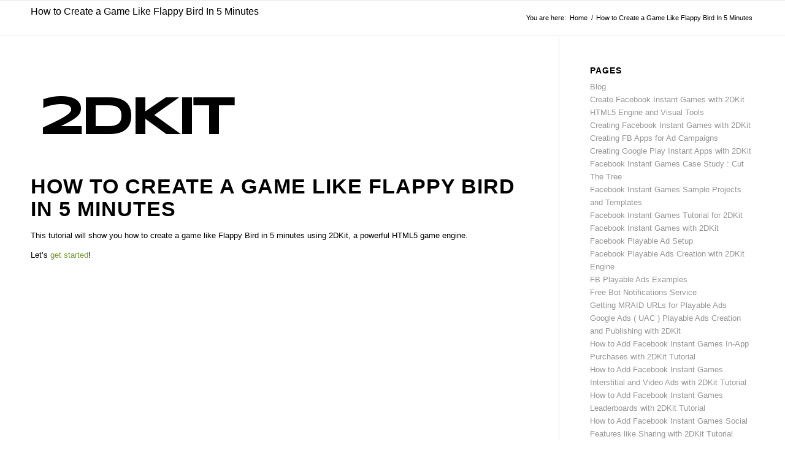

--- FILE ---
content_type: text/html; charset=UTF-8
request_url: https://2dkit.com/how-to-create-a-game-like-flappy-bird/
body_size: 7915
content:
<!DOCTYPE html>
<html lang="en-US" class="html_stretched responsive av-preloader-disabled av-default-lightbox  html_header_top html_logo_left html_main_nav_header html_menu_right html_slim html_header_sticky html_header_shrinking html_mobile_menu_phone html_header_searchicon html_content_align_center html_header_unstick_top_disabled html_header_stretch_disabled html_av-overlay-side html_av-overlay-side-classic html_av-submenu-noclone html_entry_id_267 av-no-preview html_text_menu_active ">
<head>
<meta charset="UTF-8" />
<meta name="robots" content="index, follow" />


<!-- mobile setting -->
<meta name="viewport" content="width=device-width, initial-scale=1, maximum-scale=1">

<!-- Scripts/CSS and wp_head hook -->
<title>How to Create a Game Like Flappy Bird In 5 Minutes &#8211; 2DKit</title>
<link rel='dns-prefetch' href='//s.w.org' />
<link rel="alternate" type="application/rss+xml" title="2DKit &raquo; Feed" href="https://2dkit.com/feed/" />
<link rel="alternate" type="application/rss+xml" title="2DKit &raquo; Comments Feed" href="https://2dkit.com/comments/feed/" />
<link rel="alternate" type="application/rss+xml" title="2DKit &raquo; How to Create a Game Like Flappy Bird In 5 Minutes Comments Feed" href="https://2dkit.com/how-to-create-a-game-like-flappy-bird/feed/" />
		<script type="text/javascript">
			window._wpemojiSettings = {"baseUrl":"https:\/\/s.w.org\/images\/core\/emoji\/11\/72x72\/","ext":".png","svgUrl":"https:\/\/s.w.org\/images\/core\/emoji\/11\/svg\/","svgExt":".svg","source":{"concatemoji":"https:\/\/2dkit.com\/wp-includes\/js\/wp-emoji-release.min.js?ver=4.9.26"}};
			!function(e,a,t){var n,r,o,i=a.createElement("canvas"),p=i.getContext&&i.getContext("2d");function s(e,t){var a=String.fromCharCode;p.clearRect(0,0,i.width,i.height),p.fillText(a.apply(this,e),0,0);e=i.toDataURL();return p.clearRect(0,0,i.width,i.height),p.fillText(a.apply(this,t),0,0),e===i.toDataURL()}function c(e){var t=a.createElement("script");t.src=e,t.defer=t.type="text/javascript",a.getElementsByTagName("head")[0].appendChild(t)}for(o=Array("flag","emoji"),t.supports={everything:!0,everythingExceptFlag:!0},r=0;r<o.length;r++)t.supports[o[r]]=function(e){if(!p||!p.fillText)return!1;switch(p.textBaseline="top",p.font="600 32px Arial",e){case"flag":return s([55356,56826,55356,56819],[55356,56826,8203,55356,56819])?!1:!s([55356,57332,56128,56423,56128,56418,56128,56421,56128,56430,56128,56423,56128,56447],[55356,57332,8203,56128,56423,8203,56128,56418,8203,56128,56421,8203,56128,56430,8203,56128,56423,8203,56128,56447]);case"emoji":return!s([55358,56760,9792,65039],[55358,56760,8203,9792,65039])}return!1}(o[r]),t.supports.everything=t.supports.everything&&t.supports[o[r]],"flag"!==o[r]&&(t.supports.everythingExceptFlag=t.supports.everythingExceptFlag&&t.supports[o[r]]);t.supports.everythingExceptFlag=t.supports.everythingExceptFlag&&!t.supports.flag,t.DOMReady=!1,t.readyCallback=function(){t.DOMReady=!0},t.supports.everything||(n=function(){t.readyCallback()},a.addEventListener?(a.addEventListener("DOMContentLoaded",n,!1),e.addEventListener("load",n,!1)):(e.attachEvent("onload",n),a.attachEvent("onreadystatechange",function(){"complete"===a.readyState&&t.readyCallback()})),(n=t.source||{}).concatemoji?c(n.concatemoji):n.wpemoji&&n.twemoji&&(c(n.twemoji),c(n.wpemoji)))}(window,document,window._wpemojiSettings);
		</script>
		<style type="text/css">
img.wp-smiley,
img.emoji {
	display: inline !important;
	border: none !important;
	box-shadow: none !important;
	height: 1em !important;
	width: 1em !important;
	margin: 0 .07em !important;
	vertical-align: -0.1em !important;
	background: none !important;
	padding: 0 !important;
}
</style>
<link rel='stylesheet' id='sdm-styles-css'  href='https://2dkit.com/wp-content/plugins/simple-download-monitor/css/sdm_wp_styles.css?ver=4.9.26' type='text/css' media='all' />
<link rel='stylesheet' id='avia-merged-styles-css'  href='https://2dkit.com/wp-content/uploads/dynamic_avia/avia-merged-styles-3aac876d8557110d8ccc1920ce6fb05f.css' type='text/css' media='all' />
<script type='text/javascript' src='https://2dkit.com/wp-includes/js/jquery/jquery.js?ver=1.12.4'></script>
<script type='text/javascript' src='https://2dkit.com/wp-includes/js/jquery/jquery-migrate.min.js?ver=1.4.1'></script>
<script type='text/javascript'>
/* <![CDATA[ */
var sdm_ajax_script = {"ajaxurl":"https:\/\/2dkit.com\/wp-admin\/admin-ajax.php"};
/* ]]> */
</script>
<script type='text/javascript' src='https://2dkit.com/wp-content/plugins/simple-download-monitor/js/sdm_wp_scripts.js?ver=4.9.26'></script>
<link rel='https://api.w.org/' href='https://2dkit.com/wp-json/' />
<link rel="EditURI" type="application/rsd+xml" title="RSD" href="https://2dkit.com/xmlrpc.php?rsd" />
<link rel="wlwmanifest" type="application/wlwmanifest+xml" href="https://2dkit.com/wp-includes/wlwmanifest.xml" /> 
<meta name="generator" content="WordPress 4.9.26" />
<link rel="canonical" href="https://2dkit.com/how-to-create-a-game-like-flappy-bird/" />
<link rel='shortlink' href='https://2dkit.com/?p=267' />
<link rel="alternate" type="application/json+oembed" href="https://2dkit.com/wp-json/oembed/1.0/embed?url=https%3A%2F%2F2dkit.com%2Fhow-to-create-a-game-like-flappy-bird%2F" />
<link rel="alternate" type="text/xml+oembed" href="https://2dkit.com/wp-json/oembed/1.0/embed?url=https%3A%2F%2F2dkit.com%2Fhow-to-create-a-game-like-flappy-bird%2F&#038;format=xml" />
<!-- Facebook Pixel Code -->
<script>
  !function(f,b,e,v,n,t,s)
  {if(f.fbq)return;n=f.fbq=function(){n.callMethod?
  n.callMethod.apply(n,arguments):n.queue.push(arguments)};
  if(!f._fbq)f._fbq=n;n.push=n;n.loaded=!0;n.version='2.0';
  n.queue=[];t=b.createElement(e);t.async=!0;
  t.src=v;s=b.getElementsByTagName(e)[0];
  s.parentNode.insertBefore(t,s)}(window, document,'script',
  'https://connect.facebook.net/en_US/fbevents.js');
  fbq('init', '2316925195190976');
  fbq('track', 'PageView');
</script>
<noscript><img height="1" width="1" style="display:none"
  src="https://www.facebook.com/tr?id=2316925195190976&ev=PageView&noscript=1"
/></noscript>
<!-- End Facebook Pixel Code -->
<script>
  fbq('track', 'ViewContent');
</script><link rel="profile" href="http://gmpg.org/xfn/11" />
<link rel="alternate" type="application/rss+xml" title="2DKit RSS2 Feed" href="https://2dkit.com/feed/" />
<link rel="pingback" href="https://2dkit.com/xmlrpc.php" />
<!--[if lt IE 9]><script src="https://2dkit.com/wp-content/themes/enfold/js/html5shiv.js"></script><![endif]-->

		<style type="text/css">.recentcomments a{display:inline !important;padding:0 !important;margin:0 !important;}</style>
		
<!-- To speed up the rendering and to display the site as fast as possible to the user we include some styles and scripts for above the fold content inline -->
<script type="text/javascript">'use strict';var avia_is_mobile=!1;if(/Android|webOS|iPhone|iPad|iPod|BlackBerry|IEMobile|Opera Mini/i.test(navigator.userAgent)&&'ontouchstart' in document.documentElement){avia_is_mobile=!0;document.documentElement.className+=' avia_mobile '}
else{document.documentElement.className+=' avia_desktop '};document.documentElement.className+=' js_active ';(function(){var e=['-webkit-','-moz-','-ms-',''],n='';for(var t in e){if(e[t]+'transform' in document.documentElement.style){document.documentElement.className+=' avia_transform ';n=e[t]+'transform'};if(e[t]+'perspective' in document.documentElement.style)document.documentElement.className+=' avia_transform3d '};if(typeof document.getElementsByClassName=='function'&&typeof document.documentElement.getBoundingClientRect=='function'&&avia_is_mobile==!1){if(n&&window.innerHeight>0){setTimeout(function(){var e=0,o={},a=0,t=document.getElementsByClassName('av-parallax'),i=window.pageYOffset||document.documentElement.scrollTop;for(e=0;e<t.length;e++){t[e].style.top='0px';o=t[e].getBoundingClientRect();a=Math.ceil((window.innerHeight+i-o.top)*0.3);t[e].style[n]='translate(0px, '+a+'px)';t[e].style.top='auto';t[e].className+=' enabled-parallax '}},50)}}})();</script><style type='text/css'>
@font-face {font-family: 'entypo-fontello'; font-weight: normal; font-style: normal;
src: url('https://2dkit.com/wp-content/themes/enfold/config-templatebuilder/avia-template-builder/assets/fonts/entypo-fontello.eot');
src: url('https://2dkit.com/wp-content/themes/enfold/config-templatebuilder/avia-template-builder/assets/fonts/entypo-fontello.eot?#iefix') format('embedded-opentype'), 
url('https://2dkit.com/wp-content/themes/enfold/config-templatebuilder/avia-template-builder/assets/fonts/entypo-fontello.woff') format('woff'), 
url('https://2dkit.com/wp-content/themes/enfold/config-templatebuilder/avia-template-builder/assets/fonts/entypo-fontello.ttf') format('truetype'), 
url('https://2dkit.com/wp-content/themes/enfold/config-templatebuilder/avia-template-builder/assets/fonts/entypo-fontello.svg#entypo-fontello') format('svg');
} #top .avia-font-entypo-fontello, body .avia-font-entypo-fontello, html body [data-av_iconfont='entypo-fontello']:before{ font-family: 'entypo-fontello'; }
</style>

<!--
Debugging Info for Theme support: 

Theme: Enfold
Version: 4.3.2
Installed: enfold
AviaFramework Version: 4.7
AviaBuilder Version: 0.9.5
aviaElementManager Version: 1.0
ML:512-PU:10-PLA:9
WP:4.9.26
Compress: CSS:all theme files - JS:all theme files
Updates: disabled
PLAu:8
-->
</head>




<body id="top" class="page-template page-template-template-blank page-template-template-blank-php page page-id-267  rtl_columns stretched helvetica-neue-websave _helvetica_neue avia-blank" itemscope="itemscope" itemtype="https://schema.org/WebPage" >

	
	<div id='wrap_all'>

			
	<div id='main' class='all_colors' data-scroll-offset='88'>

	<div class='stretch_full container_wrap alternate_color light_bg_color title_container'><div class='container'><h1 class='main-title entry-title'><a href='https://2dkit.com/how-to-create-a-game-like-flappy-bird/' rel='bookmark' title='Permanent Link: How to Create a Game Like Flappy Bird In 5 Minutes'  itemprop="headline" >How to Create a Game Like Flappy Bird In 5 Minutes</a></h1><div class="breadcrumb breadcrumbs avia-breadcrumbs"><div class="breadcrumb-trail" xmlns:v="https://rdf.data-vocabulary.org/#"><span class="trail-before"><span class="breadcrumb-title">You are here:</span></span> <span><a rel="v:url" property="v:title" href="https://2dkit.com" title="2DKit"  class="trail-begin">Home</a></span> <span class="sep">/</span> <span class="trail-end">How to Create a Game Like Flappy Bird In 5 Minutes</span></div></div></div></div><div  class='main_color container_wrap_first container_wrap sidebar_right'   ><div class='container' ><main  role="main" itemprop="mainContentOfPage"  class='template-page content  av-content-small alpha units'><div class='post-entry post-entry-type-page post-entry-267'><div class='entry-content-wrapper clearfix'><section class="av_textblock_section "  itemscope="itemscope" itemtype="https://schema.org/CreativeWork" ><div class='avia_textblock  '   itemprop="text" ><p><img class="alignnone" alt="" src="https://2dkit.com/wp-content/uploads/2014/06/2DK_Logo_Web_BlackOnTrans_3501.png" width="350" height="150" /></p>
</div></section>
<section class="av_textblock_section "  itemscope="itemscope" itemtype="https://schema.org/CreativeWork" ><div class='avia_textblock  '   itemprop="text" ><h1>How to Create a Game Like Flappy Bird in 5 Minutes</h1>
<p>This tutorial will show you how to create a game like Flappy Bird in 5 minutes using 2DKit, a powerful HTML5 game engine.</p>
<p>Let&#8217;s <a href="http://beta.2dkit.com/how-to-create-a-game-like-flappy-bird">get started</a>!</p>
</div></section>
</div></div></main><!-- close content main element --> <!-- section close by builder template --><aside class='sidebar sidebar_right  alpha units'  role="complementary" itemscope="itemscope" itemtype="https://schema.org/WPSideBar" ><div class='inner_sidebar extralight-border'><section class='widget widget_pages'><h3 class='widgettitle'>Pages</h3><ul><li class="page_item page-item-6"><a href="https://2dkit.com/blog/">Blog</a></li>
<li class="page_item page-item-2091"><a href="https://2dkit.com/create-facebook-instant-games-with-2dkit-engine/">Create Facebook Instant Games with 2DKit HTML5 Engine and Visual Tools</a></li>
<li class="page_item page-item-618"><a href="https://2dkit.com/facebook-instant-games-2dkit-intro/">Creating Facebook Instant Games with 2DKit</a></li>
<li class="page_item page-item-1591"><a href="https://2dkit.com/info/fb-apps-for-ads/">Creating FB Apps for Ad Campaigns</a></li>
<li class="page_item page-item-1712"><a href="https://2dkit.com/info/google-play-instant-apps-guide/">Creating Google Play Instant Apps with 2DKit</a></li>
<li class="page_item page-item-1160"><a href="https://2dkit.com/info/facebook-instant-games-case-study-cut-the-tree/">Facebook Instant Games Case Study : Cut The Tree</a></li>
<li class="page_item page-item-1205"><a href="https://2dkit.com/info/facebook-instant-games-sample-projects-and-templates/">Facebook Instant Games Sample Projects and Templates</a></li>
<li class="page_item page-item-627"><a href="https://2dkit.com/facebook-instant-games-tutorial/">Facebook Instant Games Tutorial for 2DKit</a></li>
<li class="page_item page-item-1725"><a href="https://2dkit.com/facebook-instant-games-with-2dkit/">Facebook Instant Games with 2DKit</a></li>
<li class="page_item page-item-1598"><a href="https://2dkit.com/info/facebook-playable-ad-setup/">Facebook Playable Ad Setup</a></li>
<li class="page_item page-item-1439"><a href="https://2dkit.com/facebook-playable-ads-creation-with-2dkit-engine/">Facebook Playable Ads Creation with 2DKit Engine</a></li>
<li class="page_item page-item-1431"><a href="https://2dkit.com/info/fb-playable-ads-examples/">FB Playable Ads Examples</a></li>
<li class="page_item page-item-1549"><a href="https://2dkit.com/info/signup-notifications/">Free Bot Notifications Service</a></li>
<li class="page_item page-item-1703"><a href="https://2dkit.com/info/playable-ad-getting-mraid-url/">Getting MRAID URLs for Playable Ads</a></li>
<li class="page_item page-item-1578"><a href="https://2dkit.com/info/playable-ad-setup-google-ads/">Google Ads ( UAC ) Playable Ads Creation and Publishing with 2DKit</a></li>
<li class="page_item page-item-610"><a href="https://2dkit.com/how-to-add-facebook-instant-games-in-app-purchases-with-2dkit-tutorial/">How to Add Facebook Instant Games In-App Purchases with 2DKit Tutorial</a></li>
<li class="page_item page-item-647"><a href="https://2dkit.com/how-to-add-facebook-instant-games-interstitial-and-video-ads-with-2dkit-tutorial/">How to Add Facebook Instant Games Interstitial and Video Ads with 2DKit Tutorial</a></li>
<li class="page_item page-item-640"><a href="https://2dkit.com/how-to-add-facebook-instant-games-leaderboards-with-2dkit-tutorial/">How to Add Facebook Instant Games Leaderboards with 2DKit Tutorial</a></li>
<li class="page_item page-item-645"><a href="https://2dkit.com/how-to-add-facebook-instant-games-social-features-like-sharing-with-2dkit-tutorial/">How to Add Facebook Instant Games Social Features like Sharing with 2DKit Tutorial</a></li>
<li class="page_item page-item-476"><a href="https://2dkit.com/how-to-add-interactive-video-with-2dkit/">How to Add Interactive Video with 2DKit</a></li>
<li class="page_item page-item-303"><a href="https://2dkit.com/how-to-add-particle-effects-with-particle-designer/">How to Add Particle Effects With Particle Designer</a></li>
<li class="page_item page-item-474"><a href="https://2dkit.com/how-to-auto-generate-resized-lite-asset-packs-with-2dkit/">How to Auto-generate Resized (Lite) Asset Packs with 2DKit</a></li>
<li class="page_item page-item-301"><a href="https://2dkit.com/how-to-build-a-multiplayer-game-with-nodejs/">How to Build a Multiplayer Game With NodeJS</a></li>
<li class="page_item page-item-294"><a href="https://2dkit.com/how-to-build-a-physics-game-using-box2d/">How to Build a Physics Game Using Box2D</a></li>
<li class="page_item page-item-292"><a href="https://2dkit.com/how-to-create-a-game-like-angry-birds/">How to Create a Game Like Angry Birds in 5 Minutes</a></li>
<li class="page_item page-item-277"><a href="https://2dkit.com/how-to-create-a-game-like-candy-crush/">How to Create a Game Like Candy Crush In 5 Minutes</a></li>
<li class="page_item page-item-267 current_page_item"><a href="https://2dkit.com/how-to-create-a-game-like-flappy-bird/">How to Create a Game Like Flappy Bird In 5 Minutes</a></li>
<li class="page_item page-item-279"><a href="https://2dkit.com/how-to-create-a-platformer-game/">How to Create a Platformer Game</a></li>
<li class="page_item page-item-489"><a href="https://2dkit.com/how-to-create-a-trippy-render-textures-effect-with-2dkit/">How to Create a Trippy Render Textures Effect with 2DKit</a></li>
<li class="page_item page-item-1882"><a href="https://2dkit.com/playable-ads/create-adcolony-playable-ads-tutorial/">How to Create AdColony Playable Ads Tutorial</a></li>
<li class="page_item page-item-487"><a href="https://2dkit.com/how-to-create-an-alpha-mask-reveal-effect-with-2dkit/">How to Create an Alpha Mask Reveal Effect with 2DKit</a></li>
<li class="page_item page-item-1885"><a href="https://2dkit.com/playable-ads/create-applovin-playable-ads-tutorial/">How to Create AppLovin Playable Ads Tutorial</a></li>
<li class="page_item page-item-1903"><a href="https://2dkit.com/playable-ads/create-appreciate-playable-ads-tutorial/">How to Create Appreciate Playable Ads Tutorial</a></li>
<li class="page_item page-item-1878"><a href="https://2dkit.com/playable-ads/create-chartboost-playable-ads-tutorial/">How to Create Chartboost Playable Ads Tutorial</a></li>
<li class="page_item page-item-1889"><a href="https://2dkit.com/playable-ads/create-crossinstall-playable-ads-tutorial/">How to Create CrossInstall Playable Ads Tutorial</a></li>
<li class="page_item page-item-1873"><a href="https://2dkit.com/playable-ads/create-facebook-playable-ads-tutorial/">How to Create Facebook Playable Ads Tutorial</a></li>
<li class="page_item page-item-1922"><a href="https://2dkit.com/playable-ads/create-fiksu-playable-ads-tutorial/">How to Create Fiksu Playable Ads Tutorial</a></li>
<li class="page_item page-item-1855"><a href="https://2dkit.com/playable-ads/create-fyber-playable-ads-tutorial/">How to Create Fyber Playable Ads Tutorial</a></li>
<li class="page_item page-item-1839"><a href="https://2dkit.com/playable-ads/create-google-play-instant-apps-tutorial/">How to Create Google Play Instant Apps Tutorial</a></li>
<li class="page_item page-item-1845"><a href="https://2dkit.com/playable-ads/create-google-playable-ads-tutorial/">How to Create Google Playable Ads Tutorial ( UAC )</a></li>
<li class="page_item page-item-1925"><a href="https://2dkit.com/playable-ads/create-inmobi-playable-ads-tutorial/">How to Create InMobi Playable Ads Tutorial</a></li>
<li class="page_item page-item-1866"><a href="https://2dkit.com/playable-ads/create-ironsource-playable-ads-tutorial/">How to Create IronSource Playable Ads Tutorial</a></li>
<li class="page_item page-item-1915"><a href="https://2dkit.com/playable-ads/create-lifestreet-playable-ads-tutorial/">How to Create LifeStreet Playable Ads Tutorial</a></li>
<li class="page_item page-item-1906"><a href="https://2dkit.com/playable-ads/create-liftoff-playable-ads-tutorial/">How to Create Liftoff Playable Ads Tutorial</a></li>
<li class="page_item page-item-1919"><a href="https://2dkit.com/playable-ads/create-line-playable-ads-tutorial/">How to Create Line Playable Ads Tutorial</a></li>
<li class="page_item page-item-1896"><a href="https://2dkit.com/playable-ads/create-mintegral-playable-ads-tutorial/">How to Create Mintegral Playable Ads Tutorial</a></li>
<li class="page_item page-item-1851"><a href="https://2dkit.com/playable-ads/create-mopub-playable-ads-tutorial/">How to Create MoPub Playable Ads Tutorial</a></li>
<li class="page_item page-item-642"><a href="https://2dkit.com/how-to-create-multiplayer-facebook-instant-games-with-2dkit-tutorial/">How to Create Multiplayer Facebook Instant Games with 2DKit Tutorial</a></li>
<li class="page_item page-item-1848"><a href="https://2dkit.com/playable-ads/create-mraid-playable-ads-tutorial/">How to Create Playable Ads for MRAID Ad Networks</a></li>
<li class="page_item page-item-1909"><a href="https://2dkit.com/playable-ads/create-snapchat-playable-ads-tutorial/">How to Create Snapchat Playable Ads Tutorial</a></li>
<li class="page_item page-item-1912"><a href="https://2dkit.com/playable-ads/create-tapjoy-playable-ads-tutorial/">How to Create TapJoy Playable Ads Tutorial</a></li>
<li class="page_item page-item-1892"><a href="https://2dkit.com/playable-ads/create-tiktok-playable-ads-tutorial/">How to Create TikTok Playable Ads Tutorial</a></li>
<li class="page_item page-item-1860"><a href="https://2dkit.com/playable-ads/create-unity-playable-ads-tutorial/">How to Create Unity Playable Ads Tutorial</a></li>
<li class="page_item page-item-1870"><a href="https://2dkit.com/playable-ads/create-vungle-playable-ads-tutorial/">How to Create Vungle Playable Ads Tutorial</a></li>
<li class="page_item page-item-297"><a href="https://2dkit.com/how-to-design-a-game-ui-with-tiled/">How to Design a Game UI with Tiled</a></li>
<li class="page_item page-item-482"><a href="https://2dkit.com/how-to-handle-simple-aabb-collision-detection-in-2dkit/">How to Handle Simple AABB Collision Detection in 2DKit</a></li>
<li class="page_item page-item-305"><a href="https://2dkit.com/how-to-import-flash-animation-with-fla-exporter/">How to Import Flash and Animate Animation With FLA Exporter</a></li>
<li class="page_item page-item-284"><a href="https://2dkit.com/how-to-migrate-a-flambe-game/">How to Migrate a Flambe Game</a></li>
<li class="page_item page-item-491"><a href="https://2dkit.com/how-to-use-2dkits-camera-system-to-handle-pan-zoom-follow-and-parallax/">How to Use 2DKit&#8217;s Camera System to Handle Pan, Zoom, Follow, and Parallax</a></li>
<li class="page_item page-item-480"><a href="https://2dkit.com/how-to-work-with-depth-sorting-z-index-sorting-in-2dkit/">How to Work with Depth Sorting ( Z-index Sorting ) in 2DKit</a></li>
<li class="page_item page-item-478"><a href="https://2dkit.com/how-to-work-with-retina-and-hidpi-assets-in-2dkit/">How to Work with Retina and HiDPI assets in 2DKit</a></li>
<li class="page_item page-item-375"><a href="https://2dkit.com/info/showcase/">HTML5 Games Showcase 2018</a></li>
<li class="page_item page-item-362 page_item_has_children"><a href="https://2dkit.com/info/">Info</a></li>
<li class="page_item page-item-1210"><a href="https://2dkit.com/info/facebook-instant-examples/">Instant Game Examples</a></li>
<li class="page_item page-item-61 page_item_has_children"><a href="https://2dkit.com/internal/">Internal</a></li>
<li class="page_item page-item-364"><a href="https://2dkit.com/info/jc/">Jumpy Cat &#8211; A 2DKit Game</a></li>
<li class="page_item page-item-15"><a href="https://2dkit.com/">Landing Page</a></li>
<li class="page_item page-item-547"><a href="https://2dkit.com/ll-disillusion2-deliverable/">LL Disillusion2 Deliverable</a></li>
<li class="page_item page-item-561"><a href="https://2dkit.com/ll-eagleeye2-deliverable/">LL EagleEye2 Deliverable</a></li>
<li class="page_item page-item-570"><a href="https://2dkit.com/ll-lostinmigration2-deliverable/">LL LostInMigration2 Deliverable</a></li>
<li class="page_item page-item-524"><a href="https://2dkit.com/ll-mm2-deliverable/">LL MM2 Deliverable</a></li>
<li class="page_item page-item-592"><a href="https://2dkit.com/ll-fuseclues-deliverable/">LL-FuseClues-Deliverable</a></li>
<li class="page_item page-item-597"><a href="https://2dkit.com/ll-organicorder-deliverable/">LL-OrganicOrder-Deliverable</a></li>
<li class="page_item page-item-588"><a href="https://2dkit.com/ll-petdetective-deliverable/">LL-PetDetective-Deliverable</a></li>
<li class="page_item page-item-603"><a href="https://2dkit.com/ll-pinballrecall-deliverable/">LL-PinballRecall-Deliverable</a></li>
<li class="page_item page-item-579"><a href="https://2dkit.com/ll-starsearch-deliverable/">LL-StarSearch-Deliverable</a></li>
<li class="page_item page-item-1312"><a href="https://2dkit.com/login/">Log In</a></li>
<li class="page_item page-item-1561"><a href="https://2dkit.com/info/playable-ad-campaign-setup/">Playable Ad Campaign Setup</a></li>
<li class="page_item page-item-1971"><a href="https://2dkit.com/playable-ads/playable-ad-networks/">Playable Ad Networks Supported by 2DKit</a></li>
<li class="page_item page-item-2087"><a href="https://2dkit.com/playable-ads/playable-ad-networks-supported-by-2dkit/">Playable Ad Networks Supported by 2DKit</a></li>
<li class="page_item page-item-1691"><a href="https://2dkit.com/info/playable-ad-setup-for-crossinstall/">Playable Ad Setup for CrossInstall</a></li>
<li class="page_item page-item-1585"><a href="https://2dkit.com/info/playable-ad-setup-fb/">Playable Ad Setup for Facebook (Manual)</a></li>
<li class="page_item page-item-1581"><a href="https://2dkit.com/info/playable-ad-setup-mraid/">Playable Ad Setup for MRAID Ad Networks</a></li>
<li class="page_item page-item-1840 page_item_has_children"><a href="https://2dkit.com/playable-ads/">Playable Ads</a></li>
<li class="page_item page-item-1380"><a href="https://2dkit.com/facebook-playable-ads-with-2dkit/">Playable Ads Creation with 2DKit for Facebook, Google, and MRAID with Interactive Video and HTML5</a></li>
<li class="page_item page-item-1730"><a href="https://2dkit.com/playable-ads-creation-with-2dkit-tools/">Playable Ads Creation with 2DKit Tools</a></li>
<li class="page_item page-item-1656"><a href="https://2dkit.com/info/playable-ads-examples/">Playable Ads Examples</a></li>
<li class="page_item page-item-1627"><a href="https://2dkit.com/info/playable-ads-getting-started/">Playable Ads Getting Started Guide</a></li>
<li class="page_item page-item-1648"><a href="https://2dkit.com/info/playable-ads-conversion-campaign-guide/">Playable Ads Getting Started Guide</a></li>
<li class="page_item page-item-1818"><a href="https://2dkit.com/info/playable-ads-guide-for-mintegral-ads/">Playable Ads Guide for Mintegral Ads</a></li>
<li class="page_item page-item-1826"><a href="https://2dkit.com/info/playable-ads-guide-for-tiktok-ads/">Playable Ads Guide for TikTok Ads</a></li>
<li class="page_item page-item-1736"><a href="https://2dkit.com/info/playable-ads-guide-unity-ad-network/">Playable Ads Guide for Unity Ad Network</a></li>
<li class="page_item page-item-63"><a href="https://2dkit.com/internal/showcase/">Showcase</a></li>
<li class="page_item page-item-19"><a href="https://2dkit.com/signup/">Signup</a></li>
<li class="page_item page-item-1342"><a href="https://2dkit.com/info/signup-js/">Signup JS</a></li>
<li class="page_item page-item-1370"><a href="https://2dkit.com/info/signup-playable-ads/">Signup Playable Ads</a></li>
<li class="page_item page-item-1999"><a href="https://2dkit.com/playable-ads/signup-playable-ads/">Signup Playable Ads</a></li>
</ul><span class='seperator extralight-border'></span></section><section class='widget widget_categories'><h3 class='widgettitle'>Categories</h3><ul>	<li class="cat-item cat-item-4"><a href="https://2dkit.com/category/2dkit/" >2dkit</a>
</li>
	<li class="cat-item cat-item-78"><a href="https://2dkit.com/category/adcolony/" >adcolony</a>
</li>
	<li class="cat-item cat-item-44"><a href="https://2dkit.com/category/adobe-animate/" >adobe animate</a>
</li>
	<li class="cat-item cat-item-45"><a href="https://2dkit.com/category/adobe-flash/" >adobe flash</a>
</li>
	<li class="cat-item cat-item-53"><a href="https://2dkit.com/category/ads/" >ads</a>
</li>
	<li class="cat-item cat-item-75"><a href="https://2dkit.com/category/applovin/" >AppLovin</a>
</li>
	<li class="cat-item cat-item-104"><a href="https://2dkit.com/category/applovin-playable-ads/" >AppLovin playable ads</a>
</li>
	<li class="cat-item cat-item-80"><a href="https://2dkit.com/category/appreciate/" >appreciate</a>
</li>
	<li class="cat-item cat-item-38"><a href="https://2dkit.com/category/assets/" >assets</a>
</li>
	<li class="cat-item cat-item-55"><a href="https://2dkit.com/category/audience-network/" >audience network</a>
</li>
	<li class="cat-item cat-item-58"><a href="https://2dkit.com/category/awards/" >awards</a>
</li>
	<li class="cat-item cat-item-34"><a href="https://2dkit.com/category/box2d/" >box2d</a>
</li>
	<li class="cat-item cat-item-97"><a href="https://2dkit.com/category/builder/" >builder</a>
</li>
	<li class="cat-item cat-item-46"><a href="https://2dkit.com/category/camera/" >camera</a>
</li>
	<li class="cat-item cat-item-76"><a href="https://2dkit.com/category/chartboost/" >Chartboost</a>
</li>
	<li class="cat-item cat-item-43"><a href="https://2dkit.com/category/collision-detection/" >collision detection</a>
</li>
	<li class="cat-item cat-item-96"><a href="https://2dkit.com/category/creator/" >creator</a>
</li>
	<li class="cat-item cat-item-79"><a href="https://2dkit.com/category/crossinstall/" >crossinstall</a>
</li>
	<li class="cat-item cat-item-48"><a href="https://2dkit.com/category/depth-sorting/" >depth sorting</a>
</li>
	<li class="cat-item cat-item-6"><a href="https://2dkit.com/category/facebook-instant-game-development/" >facebook instant game development</a>
</li>
	<li class="cat-item cat-item-2"><a href="https://2dkit.com/category/facebook-instant-games/" >facebook instant games</a>
</li>
	<li class="cat-item cat-item-23"><a href="https://2dkit.com/category/facebook-instant-games-leaderboard/" >facebook instant games leaderboard</a>
</li>
	<li class="cat-item cat-item-8"><a href="https://2dkit.com/category/facebook-instant-games-tutorial/" >facebook instant games tutorial</a>
</li>
	<li class="cat-item cat-item-59"><a href="https://2dkit.com/category/facebook-playable-ads/" >facebook playable ads</a>
</li>
	<li class="cat-item cat-item-9"><a href="https://2dkit.com/category/fbinstant/" >fbinstant</a>
</li>
	<li class="cat-item cat-item-89"><a href="https://2dkit.com/category/fiksu/" >Fiksu</a>
</li>
	<li class="cat-item cat-item-100"><a href="https://2dkit.com/category/fiksu-playable-ads/" >Fiksu playable ads</a>
</li>
	<li class="cat-item cat-item-85"><a href="https://2dkit.com/category/fyber/" >fyber</a>
</li>
	<li class="cat-item cat-item-60"><a href="https://2dkit.com/category/google/" >google</a>
</li>
	<li class="cat-item cat-item-63"><a href="https://2dkit.com/category/google-html5/" >google html5</a>
</li>
	<li class="cat-item cat-item-102"><a href="https://2dkit.com/category/google-playable-ads/" >google playable ads</a>
</li>
	<li class="cat-item cat-item-103"><a href="https://2dkit.com/category/google-playable-ads-tutorial/" >google playable ads tutorial</a>
</li>
	<li class="cat-item cat-item-51"><a href="https://2dkit.com/category/hi-dpi/" >hi-dpi</a>
</li>
	<li class="cat-item cat-item-5"><a href="https://2dkit.com/category/html5-game-engine/" >html5 game engine</a>
</li>
	<li class="cat-item cat-item-27"><a href="https://2dkit.com/category/iap/" >iap</a>
</li>
	<li class="cat-item cat-item-26"><a href="https://2dkit.com/category/in-app-purchase/" >in-app purchase</a>
</li>
	<li class="cat-item cat-item-86"><a href="https://2dkit.com/category/inmobi/" >InMobi</a>
</li>
	<li class="cat-item cat-item-99"><a href="https://2dkit.com/category/inmobi-playable-ads/" >inmobi playable ads</a>
</li>
	<li class="cat-item cat-item-90"><a href="https://2dkit.com/category/instant-apps/" >instant apps</a>
</li>
	<li class="cat-item cat-item-64"><a href="https://2dkit.com/category/interactive-ads/" >interactive ads</a>
</li>
	<li class="cat-item cat-item-66"><a href="https://2dkit.com/category/interactive-video/" >interactive video</a>
</li>
	<li class="cat-item cat-item-57"><a href="https://2dkit.com/category/interstitial-ads/" >interstitial ads</a>
</li>
	<li class="cat-item cat-item-73"><a href="https://2dkit.com/category/ironsource/" >ironsource</a>
</li>
	<li class="cat-item cat-item-22"><a href="https://2dkit.com/category/leaderboard/" >leaderboard</a>
</li>
	<li class="cat-item cat-item-87"><a href="https://2dkit.com/category/lifestreet/" >LifeStreet</a>
</li>
	<li class="cat-item cat-item-81"><a href="https://2dkit.com/category/liftoff/" >liftoff</a>
</li>
	<li class="cat-item cat-item-101"><a href="https://2dkit.com/category/liftoff-playable-ads/" >Liftoff playable ads</a>
</li>
	<li class="cat-item cat-item-35"><a href="https://2dkit.com/category/lightweight/" >lightweight</a>
</li>
	<li class="cat-item cat-item-88"><a href="https://2dkit.com/category/line/" >line</a>
</li>
	<li class="cat-item cat-item-37"><a href="https://2dkit.com/category/load-time/" >load time</a>
</li>
	<li class="cat-item cat-item-40"><a href="https://2dkit.com/category/match-3/" >match 3</a>
</li>
	<li class="cat-item cat-item-10"><a href="https://2dkit.com/category/messenger-games/" >messenger games</a>
</li>
	<li class="cat-item cat-item-72"><a href="https://2dkit.com/category/mintegral/" >mintegral</a>
</li>
	<li class="cat-item cat-item-82"><a href="https://2dkit.com/category/mraid/" >mraid</a>
</li>
	<li class="cat-item cat-item-105"><a href="https://2dkit.com/category/mraid-playable-ads/" >MRAID playable ads</a>
</li>
	<li class="cat-item cat-item-95"><a href="https://2dkit.com/category/mraid2-0/" >mraid2.0</a>
</li>
	<li class="cat-item cat-item-31"><a href="https://2dkit.com/category/multiplayer/" >multiplayer</a>
</li>
	<li class="cat-item cat-item-32"><a href="https://2dkit.com/category/node-js/" >node js</a>
</li>
	<li class="cat-item cat-item-36"><a href="https://2dkit.com/category/optimize/" >optimize</a>
</li>
	<li class="cat-item cat-item-47"><a href="https://2dkit.com/category/parallax/" >parallax</a>
</li>
	<li class="cat-item cat-item-30"><a href="https://2dkit.com/category/particle-designer/" >particle designer</a>
</li>
	<li class="cat-item cat-item-29"><a href="https://2dkit.com/category/particle-effects/" >particle effects</a>
</li>
	<li class="cat-item cat-item-28"><a href="https://2dkit.com/category/payments/" >payments</a>
</li>
	<li class="cat-item cat-item-33"><a href="https://2dkit.com/category/physics/" >physics</a>
</li>
	<li class="cat-item cat-item-41"><a href="https://2dkit.com/category/platformer/" >platformer</a>
</li>
	<li class="cat-item cat-item-61"><a href="https://2dkit.com/category/playable-ads/" >playable ads</a>
</li>
	<li class="cat-item cat-item-92"><a href="https://2dkit.com/category/playable-ads-company/" >playable ads company</a>
</li>
	<li class="cat-item cat-item-93"><a href="https://2dkit.com/category/playable-ads-platform/" >playable ads platform</a>
</li>
	<li class="cat-item cat-item-50"><a href="https://2dkit.com/category/retina/" >retina</a>
</li>
	<li class="cat-item cat-item-54"><a href="https://2dkit.com/category/rewarded-video/" >rewarded video</a>
</li>
	<li class="cat-item cat-item-42"><a href="https://2dkit.com/category/shader-effects/" >shader effects</a>
</li>
	<li class="cat-item cat-item-25"><a href="https://2dkit.com/category/share/" >share</a>
</li>
	<li class="cat-item cat-item-39"><a href="https://2dkit.com/category/slingshot/" >slingshot</a>
</li>
	<li class="cat-item cat-item-84"><a href="https://2dkit.com/category/snapchat/" >Snapchat</a>
</li>
	<li class="cat-item cat-item-24"><a href="https://2dkit.com/category/social-features/" >social features</a>
</li>
	<li class="cat-item cat-item-83"><a href="https://2dkit.com/category/tapjoy/" >tapjoy</a>
</li>
	<li class="cat-item cat-item-74"><a href="https://2dkit.com/category/tiktok/" >TikTok</a>
</li>
	<li class="cat-item cat-item-3"><a href="https://2dkit.com/category/tutorial/" >tutorial</a>
</li>
	<li class="cat-item cat-item-62"><a href="https://2dkit.com/category/uac/" >uac</a>
</li>
	<li class="cat-item cat-item-94"><a href="https://2dkit.com/category/unity-playable-ads/" >unity playable ads</a>
</li>
	<li class="cat-item cat-item-98"><a href="https://2dkit.com/category/unity3d/" >unity3d</a>
</li>
	<li class="cat-item cat-item-65"><a href="https://2dkit.com/category/video-ads/" >video ads</a>
</li>
	<li class="cat-item cat-item-77"><a href="https://2dkit.com/category/vungle/" >vungle</a>
</li>
	<li class="cat-item cat-item-49"><a href="https://2dkit.com/category/z-index/" >z index</a>
</li>
</ul><span class='seperator extralight-border'></span></section><section class='widget widget_archive'><h3 class='widgettitle'>Archive</h3><ul></ul><span class='seperator extralight-border'></span></section></div></aside>		</div><!--end builder template--></div><!-- close default .container_wrap element -->				<!-- end main -->
		</div>
		
		<!-- end wrap_all --></div>

<a href='#top' title='Scroll to top' id='scroll-top-link' aria-hidden='true' data-av_icon='' data-av_iconfont='entypo-fontello'><span class="avia_hidden_link_text">Scroll to top</span></a>

<div id="fb-root"></div>

<script type='text/javascript' data-cfasync='false'>window.purechatApi = { l: [], t: [], on: function () { this.l.push(arguments); } }; (function () { var done = false; var script = document.createElement('script'); script.async = true; script.type = 'text/javascript'; script.src = 'https://app.purechat.com/VisitorWidget/WidgetScript'; document.getElementsByTagName('HEAD').item(0).appendChild(script); script.onreadystatechange = script.onload = function (e) { if (!done && (!this.readyState || this.readyState == 'loaded' || this.readyState == 'complete')) { var w = new PCWidget({c: '5e96a280-39cb-4032-b313-c40609c943d4', f: true }); done = true; } }; })();</script>
 <script type='text/javascript'>
 /* <![CDATA[ */  
var avia_framework_globals = avia_framework_globals || {};
    avia_framework_globals.frameworkUrl = 'https://2dkit.com/wp-content/themes/enfold/framework/';
    avia_framework_globals.installedAt = 'https://2dkit.com/wp-content/themes/enfold/';
    avia_framework_globals.ajaxurl = 'https://2dkit.com/wp-admin/admin-ajax.php';
/* ]]> */ 
</script>
 
 <script type='text/javascript' src='https://2dkit.com/wp-includes/js/wp-embed.min.js?ver=4.9.26'></script>
<script type='text/javascript' src='https://2dkit.com/wp-content/uploads/dynamic_avia/avia-footer-scripts-5d93096d3d61fb68483d351e66239707.js'></script>
</body>
</html>


--- FILE ---
content_type: text/javascript
request_url: https://2dkit.com/wp-content/plugins/simple-download-monitor/js/sdm_wp_scripts.js?ver=4.9.26
body_size: 628
content:
// Simple Download Monitor frontend scripts

jQuery(document).ready(function($) {

    // Populate all nested titles and links 
    $('li.sdm_cat').each(function() {

        var $this = $(this);
        this_slug = $this.attr('id');
        this_id = $this.children('.sdm_cat_title').attr('id');

        // Run ajax
        $.post(
                sdm_ajax_script.ajaxurl,
                {
                    action: 'sdm_pop_cats',
                    cat_slug: this_slug,
                    parent_id: this_id
                },
        function(response) {

            // Loop array returned from ajax function
            $.each(response.final_array, function(key, value) {

                // Populate each matched post title and permalink
                $this.children('.sdm_placeholder').append('<a href="' + value['permalink'] + '"><span class="sdm_post_title" style="cursor:pointer;">' + value['title'] + '</span></a>');
            });

            $this.children('span').append('<span style="margin-left:5px;" class="sdm_arrow">&#8616</span>');
        }
        );
    });

    // Hide results on page load
    $('li.sdm_cat').children('.sdm_placeholder').hide();

    // Slide toggle for each list item
    $('body').on('click', '.sdm_cat_title', function(e) {

        // If there is any html.. then we have more elements
        if ($(this).next().html() != '') {

            $(this).next().slideToggle(); // toggle div titles
        }
    });

    // Download buttons with terms or captcha has this class applied to it
    $('.sdm_download_with_condition').on('click', function (e) {
        e.preventDefault();
        $(this).closest('form').trigger('submit');
    });

    // Check if terms checkbox is enabled.
    if ($('.sdm-termscond-checkbox').length) {
        
        $.each($('.sdm-termscond-checkbox'), function () {
            if (!$(this).is(':checked')) {
                var cur = $(this).children(':checkbox');
                var btn = $(cur).closest('form').find('a.sdm_download');
                $(btn).addClass('sdm_disabled_button');
            }
        });
        
        $('.sdm-download-form').on('submit', function () {
            if ($('.agree_termscond').is(':checked')) {
                $('.sdm-termscond-checkbox').removeClass('sdm_general_error_msg');
                return true;
            } else {
                $('.sdm-termscond-checkbox').addClass('sdm_general_error_msg');
            }
            return false;
        });

        $('.agree_termscond').on('click', function () {
             if ($(this).is(':checked')) {
                 $('.sdm_download_with_condition').removeClass('sdm_disabled_button');
                 $('.sdm-termscond-checkbox').removeClass('sdm_general_error_msg');
             } else {
                 $('.sdm_download_with_condition').addClass('sdm_disabled_button');
                 $('.sdm-termscond-checkbox').addClass('sdm_general_error_msg');
             }
        });

    }
});